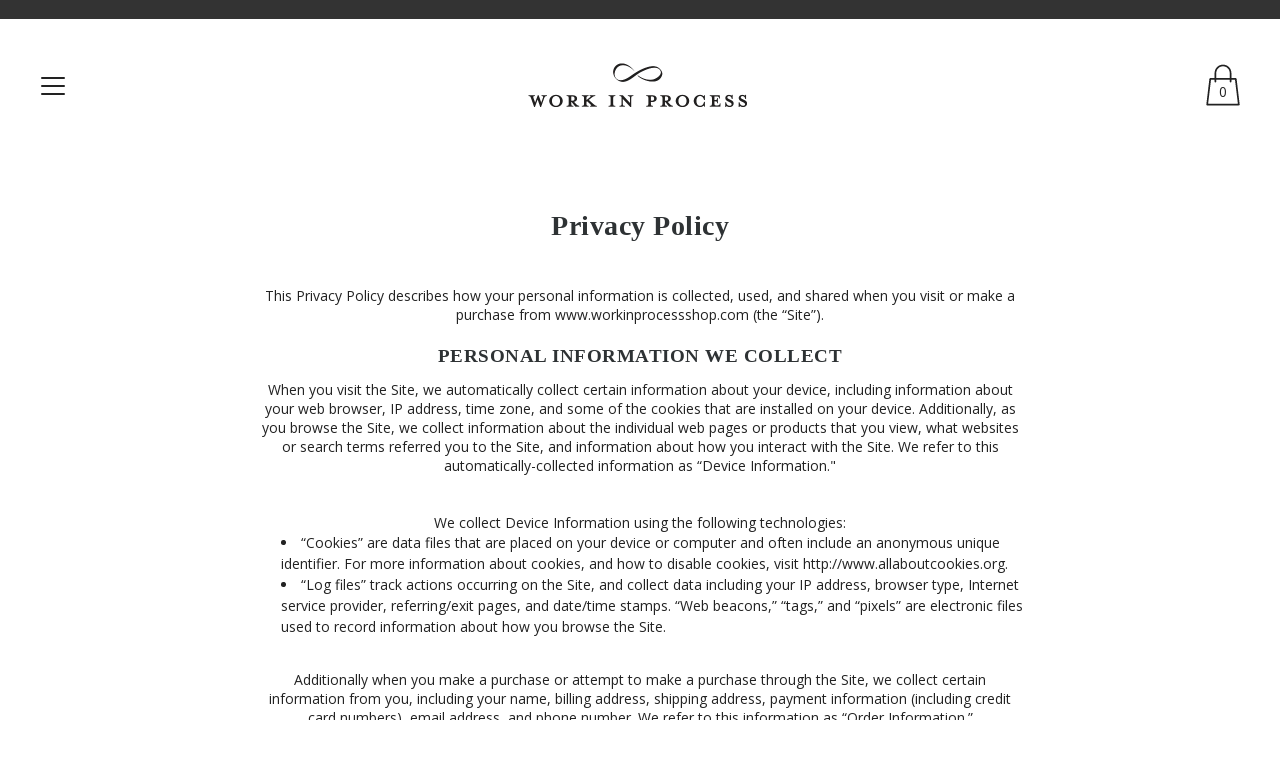

--- FILE ---
content_type: text/html; charset=utf-8
request_url: https://workinprocessshop.com/pages/privacy-policy
body_size: 16327
content:
<!DOCTYPE html>
<!--[if IE 9 ]><html class="ie9 no-js"><![endif]-->
<!--[if IE 8 ]><html class="ie8 no-js"><![endif]-->
<!--[if (gt IE 9)|!(IE)]><!--><html class="no-js"><!--<![endif]-->
<!--[if IE]><!--><html class="ie"><!--<![endif]-->

<head>
  <meta charset="utf-8" />

  
    <link rel="shortcut icon" href="//workinprocessshop.com/cdn/shop/files/WiP_Favicon_32x32.jpg?v=1613543554" type="image/png">
  
  
  <!--[if IE]><meta http-equiv='X-UA-Compatible' content='IE=edge,chrome=1' /><![endif]-->
  <link rel="canonical" href="https://workinprocessshop.com/pages/privacy-policy" />
  <meta name="viewport" content="width=device-width, initial-scale=1, minimum-scale=1.0, maximum-scale=1.0, user-scalable=no" />
  <!-- /snippets/social-meta-tags.liquid -->



  <meta property="og:type" content="website">
  <meta property="og:title" content="Privacy Policy">


  <meta property="og:url" content="https://workinprocessshop.com/pages/privacy-policy">

<meta property="og:site_name" content="Work in Process Shop">




  <meta name="twitter:card" content="summary">




  
    
    
    
    
    <link href='//fonts.googleapis.com/css?family=Open+Sans:100,300,400,500,700|' rel='stylesheet' type='text/css'>
  

  
    <meta name="description" content="This Privacy Policy describes how your personal information is collected, used, and shared when you visit or make a purchase from www.workinprocessshop.com (the “Site”). PERSONAL INFORMATION WE COLLECT When you visit the Site, we automatically collect certain information about your device, including information about y">
  

  <link href="//workinprocessshop.com/cdn/shop/t/9/assets/style.scss.css?v=94802437123857240491674766834" rel="stylesheet" type="text/css" media="all" />

  <!-- SCRIPTS -->
  <!--[if lt IE 9]><script src="//html5shiv.googlecode.com/svn/trunk/html5.js" type="text/javascript"></script><![endif]-->
  <script src="//workinprocessshop.com/cdn/shop/t/9/assets/modernizr.min.js?v=121134517573345565831525941556" type="text/javascript"></script>
  <script src="//workinprocessshop.com/cdn/shop/t/9/assets/respond.min.js?v=93990193852539669651525941557" type="text/javascript"></script>
  <script src="//workinprocessshop.com/cdn/shopifycloud/storefront/assets/themes_support/shopify_common-5f594365.js" type="text/javascript"></script>
  
  <!-- JQUERY -->
  <script src="https://ajax.googleapis.com/ajax/libs/jquery/1.11.3/jquery.min.js" type="text/javascript"></script>
  <!-- jQuery Dependent -->
  <script src="//workinprocessshop.com/cdn/shopifycloud/storefront/assets/themes_support/api.jquery-7ab1a3a4.js" type="text/javascript"></script>
  <script>window.lazySizesConfig = window.lazySizesConfig || {};</script>
  <script src="//workinprocessshop.com/cdn/shop/t/9/assets/lazysizes.js?v=62480953726719776521525941556" async=""></script>
  <script src="//workinprocessshop.com/cdn/shop/t/9/assets/handlebars.min.js?v=19896317728810226151525941555" type="text/javascript"></script>
  <script src="//workinprocessshop.com/cdn/shop/t/9/assets/valencia.js?v=181391277557271274361525941558" type="text/javascript"></script>
  <script>window.performance && window.performance.mark && window.performance.mark('shopify.content_for_header.start');</script><meta name="facebook-domain-verification" content="arxz7kjlmbg42pwjwxwmtlmxmfp4rm">
<meta id="shopify-digital-wallet" name="shopify-digital-wallet" content="/2477162554/digital_wallets/dialog">
<meta name="shopify-checkout-api-token" content="b7cfeece9fdb017c5421eb50ba346d9b">
<meta id="in-context-paypal-metadata" data-shop-id="2477162554" data-venmo-supported="false" data-environment="production" data-locale="en_US" data-paypal-v4="true" data-currency="USD">
<script async="async" src="/checkouts/internal/preloads.js?locale=en-US"></script>
<link rel="preconnect" href="https://shop.app" crossorigin="anonymous">
<script async="async" src="https://shop.app/checkouts/internal/preloads.js?locale=en-US&shop_id=2477162554" crossorigin="anonymous"></script>
<script id="apple-pay-shop-capabilities" type="application/json">{"shopId":2477162554,"countryCode":"US","currencyCode":"USD","merchantCapabilities":["supports3DS"],"merchantId":"gid:\/\/shopify\/Shop\/2477162554","merchantName":"Work in Process Shop","requiredBillingContactFields":["postalAddress","email","phone"],"requiredShippingContactFields":["postalAddress","email","phone"],"shippingType":"shipping","supportedNetworks":["visa","masterCard","amex","discover","elo","jcb"],"total":{"type":"pending","label":"Work in Process Shop","amount":"1.00"},"shopifyPaymentsEnabled":true,"supportsSubscriptions":true}</script>
<script id="shopify-features" type="application/json">{"accessToken":"b7cfeece9fdb017c5421eb50ba346d9b","betas":["rich-media-storefront-analytics"],"domain":"workinprocessshop.com","predictiveSearch":true,"shopId":2477162554,"locale":"en"}</script>
<script>var Shopify = Shopify || {};
Shopify.shop = "work-in-process-shop.myshopify.com";
Shopify.locale = "en";
Shopify.currency = {"active":"USD","rate":"1.0"};
Shopify.country = "US";
Shopify.theme = {"name":"Work In Process","id":17120559162,"schema_name":"Modular","schema_version":"1.2.0","theme_store_id":849,"role":"main"};
Shopify.theme.handle = "null";
Shopify.theme.style = {"id":null,"handle":null};
Shopify.cdnHost = "workinprocessshop.com/cdn";
Shopify.routes = Shopify.routes || {};
Shopify.routes.root = "/";</script>
<script type="module">!function(o){(o.Shopify=o.Shopify||{}).modules=!0}(window);</script>
<script>!function(o){function n(){var o=[];function n(){o.push(Array.prototype.slice.apply(arguments))}return n.q=o,n}var t=o.Shopify=o.Shopify||{};t.loadFeatures=n(),t.autoloadFeatures=n()}(window);</script>
<script>
  window.ShopifyPay = window.ShopifyPay || {};
  window.ShopifyPay.apiHost = "shop.app\/pay";
  window.ShopifyPay.redirectState = null;
</script>
<script id="shop-js-analytics" type="application/json">{"pageType":"page"}</script>
<script defer="defer" async type="module" src="//workinprocessshop.com/cdn/shopifycloud/shop-js/modules/v2/client.init-shop-cart-sync_C5BV16lS.en.esm.js"></script>
<script defer="defer" async type="module" src="//workinprocessshop.com/cdn/shopifycloud/shop-js/modules/v2/chunk.common_CygWptCX.esm.js"></script>
<script type="module">
  await import("//workinprocessshop.com/cdn/shopifycloud/shop-js/modules/v2/client.init-shop-cart-sync_C5BV16lS.en.esm.js");
await import("//workinprocessshop.com/cdn/shopifycloud/shop-js/modules/v2/chunk.common_CygWptCX.esm.js");

  window.Shopify.SignInWithShop?.initShopCartSync?.({"fedCMEnabled":true,"windoidEnabled":true});

</script>
<script>
  window.Shopify = window.Shopify || {};
  if (!window.Shopify.featureAssets) window.Shopify.featureAssets = {};
  window.Shopify.featureAssets['shop-js'] = {"shop-cart-sync":["modules/v2/client.shop-cart-sync_ZFArdW7E.en.esm.js","modules/v2/chunk.common_CygWptCX.esm.js"],"init-fed-cm":["modules/v2/client.init-fed-cm_CmiC4vf6.en.esm.js","modules/v2/chunk.common_CygWptCX.esm.js"],"shop-button":["modules/v2/client.shop-button_tlx5R9nI.en.esm.js","modules/v2/chunk.common_CygWptCX.esm.js"],"shop-cash-offers":["modules/v2/client.shop-cash-offers_DOA2yAJr.en.esm.js","modules/v2/chunk.common_CygWptCX.esm.js","modules/v2/chunk.modal_D71HUcav.esm.js"],"init-windoid":["modules/v2/client.init-windoid_sURxWdc1.en.esm.js","modules/v2/chunk.common_CygWptCX.esm.js"],"shop-toast-manager":["modules/v2/client.shop-toast-manager_ClPi3nE9.en.esm.js","modules/v2/chunk.common_CygWptCX.esm.js"],"init-shop-email-lookup-coordinator":["modules/v2/client.init-shop-email-lookup-coordinator_B8hsDcYM.en.esm.js","modules/v2/chunk.common_CygWptCX.esm.js"],"init-shop-cart-sync":["modules/v2/client.init-shop-cart-sync_C5BV16lS.en.esm.js","modules/v2/chunk.common_CygWptCX.esm.js"],"avatar":["modules/v2/client.avatar_BTnouDA3.en.esm.js"],"pay-button":["modules/v2/client.pay-button_FdsNuTd3.en.esm.js","modules/v2/chunk.common_CygWptCX.esm.js"],"init-customer-accounts":["modules/v2/client.init-customer-accounts_DxDtT_ad.en.esm.js","modules/v2/client.shop-login-button_C5VAVYt1.en.esm.js","modules/v2/chunk.common_CygWptCX.esm.js","modules/v2/chunk.modal_D71HUcav.esm.js"],"init-shop-for-new-customer-accounts":["modules/v2/client.init-shop-for-new-customer-accounts_ChsxoAhi.en.esm.js","modules/v2/client.shop-login-button_C5VAVYt1.en.esm.js","modules/v2/chunk.common_CygWptCX.esm.js","modules/v2/chunk.modal_D71HUcav.esm.js"],"shop-login-button":["modules/v2/client.shop-login-button_C5VAVYt1.en.esm.js","modules/v2/chunk.common_CygWptCX.esm.js","modules/v2/chunk.modal_D71HUcav.esm.js"],"init-customer-accounts-sign-up":["modules/v2/client.init-customer-accounts-sign-up_CPSyQ0Tj.en.esm.js","modules/v2/client.shop-login-button_C5VAVYt1.en.esm.js","modules/v2/chunk.common_CygWptCX.esm.js","modules/v2/chunk.modal_D71HUcav.esm.js"],"shop-follow-button":["modules/v2/client.shop-follow-button_Cva4Ekp9.en.esm.js","modules/v2/chunk.common_CygWptCX.esm.js","modules/v2/chunk.modal_D71HUcav.esm.js"],"checkout-modal":["modules/v2/client.checkout-modal_BPM8l0SH.en.esm.js","modules/v2/chunk.common_CygWptCX.esm.js","modules/v2/chunk.modal_D71HUcav.esm.js"],"lead-capture":["modules/v2/client.lead-capture_Bi8yE_yS.en.esm.js","modules/v2/chunk.common_CygWptCX.esm.js","modules/v2/chunk.modal_D71HUcav.esm.js"],"shop-login":["modules/v2/client.shop-login_D6lNrXab.en.esm.js","modules/v2/chunk.common_CygWptCX.esm.js","modules/v2/chunk.modal_D71HUcav.esm.js"],"payment-terms":["modules/v2/client.payment-terms_CZxnsJam.en.esm.js","modules/v2/chunk.common_CygWptCX.esm.js","modules/v2/chunk.modal_D71HUcav.esm.js"]};
</script>
<script>(function() {
  var isLoaded = false;
  function asyncLoad() {
    if (isLoaded) return;
    isLoaded = true;
    var urls = ["\/\/shopify.privy.com\/widget.js?shop=work-in-process-shop.myshopify.com","https:\/\/chimpstatic.com\/mcjs-connected\/js\/users\/517ba2ec632d47c4e20a4770c\/a78e1c1ec24a01246738eacbe.js?shop=work-in-process-shop.myshopify.com","\/\/cdn.shopify.com\/proxy\/f197e3e632c779eb7471156e2ebe9313b927650e7a84dc0cf33002126d3cd057\/api.goaffpro.com\/loader.js?shop=work-in-process-shop.myshopify.com\u0026sp-cache-control=cHVibGljLCBtYXgtYWdlPTkwMA"];
    for (var i = 0; i < urls.length; i++) {
      var s = document.createElement('script');
      s.type = 'text/javascript';
      s.async = true;
      s.src = urls[i];
      var x = document.getElementsByTagName('script')[0];
      x.parentNode.insertBefore(s, x);
    }
  };
  if(window.attachEvent) {
    window.attachEvent('onload', asyncLoad);
  } else {
    window.addEventListener('load', asyncLoad, false);
  }
})();</script>
<script id="__st">var __st={"a":2477162554,"offset":-28800,"reqid":"123ccf58-b79b-469f-b592-4bf499dc7bba-1768664370","pageurl":"workinprocessshop.com\/pages\/privacy-policy","s":"pages-7202799674","u":"611bd885c236","p":"page","rtyp":"page","rid":7202799674};</script>
<script>window.ShopifyPaypalV4VisibilityTracking = true;</script>
<script id="captcha-bootstrap">!function(){'use strict';const t='contact',e='account',n='new_comment',o=[[t,t],['blogs',n],['comments',n],[t,'customer']],c=[[e,'customer_login'],[e,'guest_login'],[e,'recover_customer_password'],[e,'create_customer']],r=t=>t.map((([t,e])=>`form[action*='/${t}']:not([data-nocaptcha='true']) input[name='form_type'][value='${e}']`)).join(','),a=t=>()=>t?[...document.querySelectorAll(t)].map((t=>t.form)):[];function s(){const t=[...o],e=r(t);return a(e)}const i='password',u='form_key',d=['recaptcha-v3-token','g-recaptcha-response','h-captcha-response',i],f=()=>{try{return window.sessionStorage}catch{return}},m='__shopify_v',_=t=>t.elements[u];function p(t,e,n=!1){try{const o=window.sessionStorage,c=JSON.parse(o.getItem(e)),{data:r}=function(t){const{data:e,action:n}=t;return t[m]||n?{data:e,action:n}:{data:t,action:n}}(c);for(const[e,n]of Object.entries(r))t.elements[e]&&(t.elements[e].value=n);n&&o.removeItem(e)}catch(o){console.error('form repopulation failed',{error:o})}}const l='form_type',E='cptcha';function T(t){t.dataset[E]=!0}const w=window,h=w.document,L='Shopify',v='ce_forms',y='captcha';let A=!1;((t,e)=>{const n=(g='f06e6c50-85a8-45c8-87d0-21a2b65856fe',I='https://cdn.shopify.com/shopifycloud/storefront-forms-hcaptcha/ce_storefront_forms_captcha_hcaptcha.v1.5.2.iife.js',D={infoText:'Protected by hCaptcha',privacyText:'Privacy',termsText:'Terms'},(t,e,n)=>{const o=w[L][v],c=o.bindForm;if(c)return c(t,g,e,D).then(n);var r;o.q.push([[t,g,e,D],n]),r=I,A||(h.body.append(Object.assign(h.createElement('script'),{id:'captcha-provider',async:!0,src:r})),A=!0)});var g,I,D;w[L]=w[L]||{},w[L][v]=w[L][v]||{},w[L][v].q=[],w[L][y]=w[L][y]||{},w[L][y].protect=function(t,e){n(t,void 0,e),T(t)},Object.freeze(w[L][y]),function(t,e,n,w,h,L){const[v,y,A,g]=function(t,e,n){const i=e?o:[],u=t?c:[],d=[...i,...u],f=r(d),m=r(i),_=r(d.filter((([t,e])=>n.includes(e))));return[a(f),a(m),a(_),s()]}(w,h,L),I=t=>{const e=t.target;return e instanceof HTMLFormElement?e:e&&e.form},D=t=>v().includes(t);t.addEventListener('submit',(t=>{const e=I(t);if(!e)return;const n=D(e)&&!e.dataset.hcaptchaBound&&!e.dataset.recaptchaBound,o=_(e),c=g().includes(e)&&(!o||!o.value);(n||c)&&t.preventDefault(),c&&!n&&(function(t){try{if(!f())return;!function(t){const e=f();if(!e)return;const n=_(t);if(!n)return;const o=n.value;o&&e.removeItem(o)}(t);const e=Array.from(Array(32),(()=>Math.random().toString(36)[2])).join('');!function(t,e){_(t)||t.append(Object.assign(document.createElement('input'),{type:'hidden',name:u})),t.elements[u].value=e}(t,e),function(t,e){const n=f();if(!n)return;const o=[...t.querySelectorAll(`input[type='${i}']`)].map((({name:t})=>t)),c=[...d,...o],r={};for(const[a,s]of new FormData(t).entries())c.includes(a)||(r[a]=s);n.setItem(e,JSON.stringify({[m]:1,action:t.action,data:r}))}(t,e)}catch(e){console.error('failed to persist form',e)}}(e),e.submit())}));const S=(t,e)=>{t&&!t.dataset[E]&&(n(t,e.some((e=>e===t))),T(t))};for(const o of['focusin','change'])t.addEventListener(o,(t=>{const e=I(t);D(e)&&S(e,y())}));const B=e.get('form_key'),M=e.get(l),P=B&&M;t.addEventListener('DOMContentLoaded',(()=>{const t=y();if(P)for(const e of t)e.elements[l].value===M&&p(e,B);[...new Set([...A(),...v().filter((t=>'true'===t.dataset.shopifyCaptcha))])].forEach((e=>S(e,t)))}))}(h,new URLSearchParams(w.location.search),n,t,e,['guest_login'])})(!0,!0)}();</script>
<script integrity="sha256-4kQ18oKyAcykRKYeNunJcIwy7WH5gtpwJnB7kiuLZ1E=" data-source-attribution="shopify.loadfeatures" defer="defer" src="//workinprocessshop.com/cdn/shopifycloud/storefront/assets/storefront/load_feature-a0a9edcb.js" crossorigin="anonymous"></script>
<script crossorigin="anonymous" defer="defer" src="//workinprocessshop.com/cdn/shopifycloud/storefront/assets/shopify_pay/storefront-65b4c6d7.js?v=20250812"></script>
<script data-source-attribution="shopify.dynamic_checkout.dynamic.init">var Shopify=Shopify||{};Shopify.PaymentButton=Shopify.PaymentButton||{isStorefrontPortableWallets:!0,init:function(){window.Shopify.PaymentButton.init=function(){};var t=document.createElement("script");t.src="https://workinprocessshop.com/cdn/shopifycloud/portable-wallets/latest/portable-wallets.en.js",t.type="module",document.head.appendChild(t)}};
</script>
<script data-source-attribution="shopify.dynamic_checkout.buyer_consent">
  function portableWalletsHideBuyerConsent(e){var t=document.getElementById("shopify-buyer-consent"),n=document.getElementById("shopify-subscription-policy-button");t&&n&&(t.classList.add("hidden"),t.setAttribute("aria-hidden","true"),n.removeEventListener("click",e))}function portableWalletsShowBuyerConsent(e){var t=document.getElementById("shopify-buyer-consent"),n=document.getElementById("shopify-subscription-policy-button");t&&n&&(t.classList.remove("hidden"),t.removeAttribute("aria-hidden"),n.addEventListener("click",e))}window.Shopify?.PaymentButton&&(window.Shopify.PaymentButton.hideBuyerConsent=portableWalletsHideBuyerConsent,window.Shopify.PaymentButton.showBuyerConsent=portableWalletsShowBuyerConsent);
</script>
<script data-source-attribution="shopify.dynamic_checkout.cart.bootstrap">document.addEventListener("DOMContentLoaded",(function(){function t(){return document.querySelector("shopify-accelerated-checkout-cart, shopify-accelerated-checkout")}if(t())Shopify.PaymentButton.init();else{new MutationObserver((function(e,n){t()&&(Shopify.PaymentButton.init(),n.disconnect())})).observe(document.body,{childList:!0,subtree:!0})}}));
</script>
<link id="shopify-accelerated-checkout-styles" rel="stylesheet" media="screen" href="https://workinprocessshop.com/cdn/shopifycloud/portable-wallets/latest/accelerated-checkout-backwards-compat.css" crossorigin="anonymous">
<style id="shopify-accelerated-checkout-cart">
        #shopify-buyer-consent {
  margin-top: 1em;
  display: inline-block;
  width: 100%;
}

#shopify-buyer-consent.hidden {
  display: none;
}

#shopify-subscription-policy-button {
  background: none;
  border: none;
  padding: 0;
  text-decoration: underline;
  font-size: inherit;
  cursor: pointer;
}

#shopify-subscription-policy-button::before {
  box-shadow: none;
}

      </style>

<script>window.performance && window.performance.mark && window.performance.mark('shopify.content_for_header.end');</script>

  <title>
  Privacy Policy &ndash; Work in Process Shop
  </title>

<meta property="og:image" content="https://cdn.shopify.com/s/files/1/0024/7716/2554/files/M7A5013.jpg?v=1605290639" />
<meta property="og:image:secure_url" content="https://cdn.shopify.com/s/files/1/0024/7716/2554/files/M7A5013.jpg?v=1605290639" />
<meta property="og:image:width" content="2700" />
<meta property="og:image:height" content="4050" />
<link href="https://monorail-edge.shopifysvc.com" rel="dns-prefetch">
<script>(function(){if ("sendBeacon" in navigator && "performance" in window) {try {var session_token_from_headers = performance.getEntriesByType('navigation')[0].serverTiming.find(x => x.name == '_s').description;} catch {var session_token_from_headers = undefined;}var session_cookie_matches = document.cookie.match(/_shopify_s=([^;]*)/);var session_token_from_cookie = session_cookie_matches && session_cookie_matches.length === 2 ? session_cookie_matches[1] : "";var session_token = session_token_from_headers || session_token_from_cookie || "";function handle_abandonment_event(e) {var entries = performance.getEntries().filter(function(entry) {return /monorail-edge.shopifysvc.com/.test(entry.name);});if (!window.abandonment_tracked && entries.length === 0) {window.abandonment_tracked = true;var currentMs = Date.now();var navigation_start = performance.timing.navigationStart;var payload = {shop_id: 2477162554,url: window.location.href,navigation_start,duration: currentMs - navigation_start,session_token,page_type: "page"};window.navigator.sendBeacon("https://monorail-edge.shopifysvc.com/v1/produce", JSON.stringify({schema_id: "online_store_buyer_site_abandonment/1.1",payload: payload,metadata: {event_created_at_ms: currentMs,event_sent_at_ms: currentMs}}));}}window.addEventListener('pagehide', handle_abandonment_event);}}());</script>
<script id="web-pixels-manager-setup">(function e(e,d,r,n,o){if(void 0===o&&(o={}),!Boolean(null===(a=null===(i=window.Shopify)||void 0===i?void 0:i.analytics)||void 0===a?void 0:a.replayQueue)){var i,a;window.Shopify=window.Shopify||{};var t=window.Shopify;t.analytics=t.analytics||{};var s=t.analytics;s.replayQueue=[],s.publish=function(e,d,r){return s.replayQueue.push([e,d,r]),!0};try{self.performance.mark("wpm:start")}catch(e){}var l=function(){var e={modern:/Edge?\/(1{2}[4-9]|1[2-9]\d|[2-9]\d{2}|\d{4,})\.\d+(\.\d+|)|Firefox\/(1{2}[4-9]|1[2-9]\d|[2-9]\d{2}|\d{4,})\.\d+(\.\d+|)|Chrom(ium|e)\/(9{2}|\d{3,})\.\d+(\.\d+|)|(Maci|X1{2}).+ Version\/(15\.\d+|(1[6-9]|[2-9]\d|\d{3,})\.\d+)([,.]\d+|)( \(\w+\)|)( Mobile\/\w+|) Safari\/|Chrome.+OPR\/(9{2}|\d{3,})\.\d+\.\d+|(CPU[ +]OS|iPhone[ +]OS|CPU[ +]iPhone|CPU IPhone OS|CPU iPad OS)[ +]+(15[._]\d+|(1[6-9]|[2-9]\d|\d{3,})[._]\d+)([._]\d+|)|Android:?[ /-](13[3-9]|1[4-9]\d|[2-9]\d{2}|\d{4,})(\.\d+|)(\.\d+|)|Android.+Firefox\/(13[5-9]|1[4-9]\d|[2-9]\d{2}|\d{4,})\.\d+(\.\d+|)|Android.+Chrom(ium|e)\/(13[3-9]|1[4-9]\d|[2-9]\d{2}|\d{4,})\.\d+(\.\d+|)|SamsungBrowser\/([2-9]\d|\d{3,})\.\d+/,legacy:/Edge?\/(1[6-9]|[2-9]\d|\d{3,})\.\d+(\.\d+|)|Firefox\/(5[4-9]|[6-9]\d|\d{3,})\.\d+(\.\d+|)|Chrom(ium|e)\/(5[1-9]|[6-9]\d|\d{3,})\.\d+(\.\d+|)([\d.]+$|.*Safari\/(?![\d.]+ Edge\/[\d.]+$))|(Maci|X1{2}).+ Version\/(10\.\d+|(1[1-9]|[2-9]\d|\d{3,})\.\d+)([,.]\d+|)( \(\w+\)|)( Mobile\/\w+|) Safari\/|Chrome.+OPR\/(3[89]|[4-9]\d|\d{3,})\.\d+\.\d+|(CPU[ +]OS|iPhone[ +]OS|CPU[ +]iPhone|CPU IPhone OS|CPU iPad OS)[ +]+(10[._]\d+|(1[1-9]|[2-9]\d|\d{3,})[._]\d+)([._]\d+|)|Android:?[ /-](13[3-9]|1[4-9]\d|[2-9]\d{2}|\d{4,})(\.\d+|)(\.\d+|)|Mobile Safari.+OPR\/([89]\d|\d{3,})\.\d+\.\d+|Android.+Firefox\/(13[5-9]|1[4-9]\d|[2-9]\d{2}|\d{4,})\.\d+(\.\d+|)|Android.+Chrom(ium|e)\/(13[3-9]|1[4-9]\d|[2-9]\d{2}|\d{4,})\.\d+(\.\d+|)|Android.+(UC? ?Browser|UCWEB|U3)[ /]?(15\.([5-9]|\d{2,})|(1[6-9]|[2-9]\d|\d{3,})\.\d+)\.\d+|SamsungBrowser\/(5\.\d+|([6-9]|\d{2,})\.\d+)|Android.+MQ{2}Browser\/(14(\.(9|\d{2,})|)|(1[5-9]|[2-9]\d|\d{3,})(\.\d+|))(\.\d+|)|K[Aa][Ii]OS\/(3\.\d+|([4-9]|\d{2,})\.\d+)(\.\d+|)/},d=e.modern,r=e.legacy,n=navigator.userAgent;return n.match(d)?"modern":n.match(r)?"legacy":"unknown"}(),u="modern"===l?"modern":"legacy",c=(null!=n?n:{modern:"",legacy:""})[u],f=function(e){return[e.baseUrl,"/wpm","/b",e.hashVersion,"modern"===e.buildTarget?"m":"l",".js"].join("")}({baseUrl:d,hashVersion:r,buildTarget:u}),m=function(e){var d=e.version,r=e.bundleTarget,n=e.surface,o=e.pageUrl,i=e.monorailEndpoint;return{emit:function(e){var a=e.status,t=e.errorMsg,s=(new Date).getTime(),l=JSON.stringify({metadata:{event_sent_at_ms:s},events:[{schema_id:"web_pixels_manager_load/3.1",payload:{version:d,bundle_target:r,page_url:o,status:a,surface:n,error_msg:t},metadata:{event_created_at_ms:s}}]});if(!i)return console&&console.warn&&console.warn("[Web Pixels Manager] No Monorail endpoint provided, skipping logging."),!1;try{return self.navigator.sendBeacon.bind(self.navigator)(i,l)}catch(e){}var u=new XMLHttpRequest;try{return u.open("POST",i,!0),u.setRequestHeader("Content-Type","text/plain"),u.send(l),!0}catch(e){return console&&console.warn&&console.warn("[Web Pixels Manager] Got an unhandled error while logging to Monorail."),!1}}}}({version:r,bundleTarget:l,surface:e.surface,pageUrl:self.location.href,monorailEndpoint:e.monorailEndpoint});try{o.browserTarget=l,function(e){var d=e.src,r=e.async,n=void 0===r||r,o=e.onload,i=e.onerror,a=e.sri,t=e.scriptDataAttributes,s=void 0===t?{}:t,l=document.createElement("script"),u=document.querySelector("head"),c=document.querySelector("body");if(l.async=n,l.src=d,a&&(l.integrity=a,l.crossOrigin="anonymous"),s)for(var f in s)if(Object.prototype.hasOwnProperty.call(s,f))try{l.dataset[f]=s[f]}catch(e){}if(o&&l.addEventListener("load",o),i&&l.addEventListener("error",i),u)u.appendChild(l);else{if(!c)throw new Error("Did not find a head or body element to append the script");c.appendChild(l)}}({src:f,async:!0,onload:function(){if(!function(){var e,d;return Boolean(null===(d=null===(e=window.Shopify)||void 0===e?void 0:e.analytics)||void 0===d?void 0:d.initialized)}()){var d=window.webPixelsManager.init(e)||void 0;if(d){var r=window.Shopify.analytics;r.replayQueue.forEach((function(e){var r=e[0],n=e[1],o=e[2];d.publishCustomEvent(r,n,o)})),r.replayQueue=[],r.publish=d.publishCustomEvent,r.visitor=d.visitor,r.initialized=!0}}},onerror:function(){return m.emit({status:"failed",errorMsg:"".concat(f," has failed to load")})},sri:function(e){var d=/^sha384-[A-Za-z0-9+/=]+$/;return"string"==typeof e&&d.test(e)}(c)?c:"",scriptDataAttributes:o}),m.emit({status:"loading"})}catch(e){m.emit({status:"failed",errorMsg:(null==e?void 0:e.message)||"Unknown error"})}}})({shopId: 2477162554,storefrontBaseUrl: "https://workinprocessshop.com",extensionsBaseUrl: "https://extensions.shopifycdn.com/cdn/shopifycloud/web-pixels-manager",monorailEndpoint: "https://monorail-edge.shopifysvc.com/unstable/produce_batch",surface: "storefront-renderer",enabledBetaFlags: ["2dca8a86"],webPixelsConfigList: [{"id":"792002669","configuration":"{\"shop\":\"work-in-process-shop.myshopify.com\",\"cookie_duration\":\"604800\"}","eventPayloadVersion":"v1","runtimeContext":"STRICT","scriptVersion":"a2e7513c3708f34b1f617d7ce88f9697","type":"APP","apiClientId":2744533,"privacyPurposes":["ANALYTICS","MARKETING"],"dataSharingAdjustments":{"protectedCustomerApprovalScopes":["read_customer_address","read_customer_email","read_customer_name","read_customer_personal_data","read_customer_phone"]}},{"id":"shopify-app-pixel","configuration":"{}","eventPayloadVersion":"v1","runtimeContext":"STRICT","scriptVersion":"0450","apiClientId":"shopify-pixel","type":"APP","privacyPurposes":["ANALYTICS","MARKETING"]},{"id":"shopify-custom-pixel","eventPayloadVersion":"v1","runtimeContext":"LAX","scriptVersion":"0450","apiClientId":"shopify-pixel","type":"CUSTOM","privacyPurposes":["ANALYTICS","MARKETING"]}],isMerchantRequest: false,initData: {"shop":{"name":"Work in Process Shop","paymentSettings":{"currencyCode":"USD"},"myshopifyDomain":"work-in-process-shop.myshopify.com","countryCode":"US","storefrontUrl":"https:\/\/workinprocessshop.com"},"customer":null,"cart":null,"checkout":null,"productVariants":[],"purchasingCompany":null},},"https://workinprocessshop.com/cdn","fcfee988w5aeb613cpc8e4bc33m6693e112",{"modern":"","legacy":""},{"shopId":"2477162554","storefrontBaseUrl":"https:\/\/workinprocessshop.com","extensionBaseUrl":"https:\/\/extensions.shopifycdn.com\/cdn\/shopifycloud\/web-pixels-manager","surface":"storefront-renderer","enabledBetaFlags":"[\"2dca8a86\"]","isMerchantRequest":"false","hashVersion":"fcfee988w5aeb613cpc8e4bc33m6693e112","publish":"custom","events":"[[\"page_viewed\",{}]]"});</script><script>
  window.ShopifyAnalytics = window.ShopifyAnalytics || {};
  window.ShopifyAnalytics.meta = window.ShopifyAnalytics.meta || {};
  window.ShopifyAnalytics.meta.currency = 'USD';
  var meta = {"page":{"pageType":"page","resourceType":"page","resourceId":7202799674,"requestId":"123ccf58-b79b-469f-b592-4bf499dc7bba-1768664370"}};
  for (var attr in meta) {
    window.ShopifyAnalytics.meta[attr] = meta[attr];
  }
</script>
<script class="analytics">
  (function () {
    var customDocumentWrite = function(content) {
      var jquery = null;

      if (window.jQuery) {
        jquery = window.jQuery;
      } else if (window.Checkout && window.Checkout.$) {
        jquery = window.Checkout.$;
      }

      if (jquery) {
        jquery('body').append(content);
      }
    };

    var hasLoggedConversion = function(token) {
      if (token) {
        return document.cookie.indexOf('loggedConversion=' + token) !== -1;
      }
      return false;
    }

    var setCookieIfConversion = function(token) {
      if (token) {
        var twoMonthsFromNow = new Date(Date.now());
        twoMonthsFromNow.setMonth(twoMonthsFromNow.getMonth() + 2);

        document.cookie = 'loggedConversion=' + token + '; expires=' + twoMonthsFromNow;
      }
    }

    var trekkie = window.ShopifyAnalytics.lib = window.trekkie = window.trekkie || [];
    if (trekkie.integrations) {
      return;
    }
    trekkie.methods = [
      'identify',
      'page',
      'ready',
      'track',
      'trackForm',
      'trackLink'
    ];
    trekkie.factory = function(method) {
      return function() {
        var args = Array.prototype.slice.call(arguments);
        args.unshift(method);
        trekkie.push(args);
        return trekkie;
      };
    };
    for (var i = 0; i < trekkie.methods.length; i++) {
      var key = trekkie.methods[i];
      trekkie[key] = trekkie.factory(key);
    }
    trekkie.load = function(config) {
      trekkie.config = config || {};
      trekkie.config.initialDocumentCookie = document.cookie;
      var first = document.getElementsByTagName('script')[0];
      var script = document.createElement('script');
      script.type = 'text/javascript';
      script.onerror = function(e) {
        var scriptFallback = document.createElement('script');
        scriptFallback.type = 'text/javascript';
        scriptFallback.onerror = function(error) {
                var Monorail = {
      produce: function produce(monorailDomain, schemaId, payload) {
        var currentMs = new Date().getTime();
        var event = {
          schema_id: schemaId,
          payload: payload,
          metadata: {
            event_created_at_ms: currentMs,
            event_sent_at_ms: currentMs
          }
        };
        return Monorail.sendRequest("https://" + monorailDomain + "/v1/produce", JSON.stringify(event));
      },
      sendRequest: function sendRequest(endpointUrl, payload) {
        // Try the sendBeacon API
        if (window && window.navigator && typeof window.navigator.sendBeacon === 'function' && typeof window.Blob === 'function' && !Monorail.isIos12()) {
          var blobData = new window.Blob([payload], {
            type: 'text/plain'
          });

          if (window.navigator.sendBeacon(endpointUrl, blobData)) {
            return true;
          } // sendBeacon was not successful

        } // XHR beacon

        var xhr = new XMLHttpRequest();

        try {
          xhr.open('POST', endpointUrl);
          xhr.setRequestHeader('Content-Type', 'text/plain');
          xhr.send(payload);
        } catch (e) {
          console.log(e);
        }

        return false;
      },
      isIos12: function isIos12() {
        return window.navigator.userAgent.lastIndexOf('iPhone; CPU iPhone OS 12_') !== -1 || window.navigator.userAgent.lastIndexOf('iPad; CPU OS 12_') !== -1;
      }
    };
    Monorail.produce('monorail-edge.shopifysvc.com',
      'trekkie_storefront_load_errors/1.1',
      {shop_id: 2477162554,
      theme_id: 17120559162,
      app_name: "storefront",
      context_url: window.location.href,
      source_url: "//workinprocessshop.com/cdn/s/trekkie.storefront.cd680fe47e6c39ca5d5df5f0a32d569bc48c0f27.min.js"});

        };
        scriptFallback.async = true;
        scriptFallback.src = '//workinprocessshop.com/cdn/s/trekkie.storefront.cd680fe47e6c39ca5d5df5f0a32d569bc48c0f27.min.js';
        first.parentNode.insertBefore(scriptFallback, first);
      };
      script.async = true;
      script.src = '//workinprocessshop.com/cdn/s/trekkie.storefront.cd680fe47e6c39ca5d5df5f0a32d569bc48c0f27.min.js';
      first.parentNode.insertBefore(script, first);
    };
    trekkie.load(
      {"Trekkie":{"appName":"storefront","development":false,"defaultAttributes":{"shopId":2477162554,"isMerchantRequest":null,"themeId":17120559162,"themeCityHash":"7400360356628519311","contentLanguage":"en","currency":"USD","eventMetadataId":"d10118ec-ff7a-4578-aafd-051f97cb28a7"},"isServerSideCookieWritingEnabled":true,"monorailRegion":"shop_domain","enabledBetaFlags":["65f19447"]},"Session Attribution":{},"S2S":{"facebookCapiEnabled":false,"source":"trekkie-storefront-renderer","apiClientId":580111}}
    );

    var loaded = false;
    trekkie.ready(function() {
      if (loaded) return;
      loaded = true;

      window.ShopifyAnalytics.lib = window.trekkie;

      var originalDocumentWrite = document.write;
      document.write = customDocumentWrite;
      try { window.ShopifyAnalytics.merchantGoogleAnalytics.call(this); } catch(error) {};
      document.write = originalDocumentWrite;

      window.ShopifyAnalytics.lib.page(null,{"pageType":"page","resourceType":"page","resourceId":7202799674,"requestId":"123ccf58-b79b-469f-b592-4bf499dc7bba-1768664370","shopifyEmitted":true});

      var match = window.location.pathname.match(/checkouts\/(.+)\/(thank_you|post_purchase)/)
      var token = match? match[1]: undefined;
      if (!hasLoggedConversion(token)) {
        setCookieIfConversion(token);
        
      }
    });


        var eventsListenerScript = document.createElement('script');
        eventsListenerScript.async = true;
        eventsListenerScript.src = "//workinprocessshop.com/cdn/shopifycloud/storefront/assets/shop_events_listener-3da45d37.js";
        document.getElementsByTagName('head')[0].appendChild(eventsListenerScript);

})();</script>
<script
  defer
  src="https://workinprocessshop.com/cdn/shopifycloud/perf-kit/shopify-perf-kit-3.0.4.min.js"
  data-application="storefront-renderer"
  data-shop-id="2477162554"
  data-render-region="gcp-us-central1"
  data-page-type="page"
  data-theme-instance-id="17120559162"
  data-theme-name="Modular"
  data-theme-version="1.2.0"
  data-monorail-region="shop_domain"
  data-resource-timing-sampling-rate="10"
  data-shs="true"
  data-shs-beacon="true"
  data-shs-export-with-fetch="true"
  data-shs-logs-sample-rate="1"
  data-shs-beacon-endpoint="https://workinprocessshop.com/api/collect"
></script>
</head>



<body id="privacy-policy" class="template-page image-hover-light cta-fill-black" >

  <div class="pageWrap">

  <div id="shopify-section-header" class="shopify-section">




<div class="js-siteAlert siteAlert container-wrap" data-status="true">
  <div class="container u-center">
      <div class="row row-lg u-center">
        <div class="block u-center">
          <a href = "">
            <span class="alert-title h4"></span>
          </a>
        </div>
      </div>
  </div>
</div>








<style>
.main-logo .logo {max-width: 220px; }
</style>

<header class="site-header header--no-bg is-absolute header--logo_left_links_right header--hamburger has-announcement-bar template-page" data-section-type="header" data-layout="hamburger" id="header">
    <div class="container">
        <div class="row row-lg">
            <div class="header-fix-cont">
                <div class="header-fix-cont-inner">
                    <a href="#menu" class="js-menuToggle menuToggle nav-item-fixed nav-item" data-target="nav" aria-expanded="false">
                        <div id="hamburger-menu" class="icon-menu">
                            <img alt="icon-menu-open" src='//workinprocessshop.com/cdn/shop/t/9/assets/icon_fallback_menu.png?v=93582361197960162071525941555' class="ie8-hidden icon-menu-open">
                            <img alt="icon-menu-close" src='//workinprocessshop.com/cdn/shop/t/9/assets/icon_fallback_close.png?v=75759424361271483011525941555' class="ie8-hidden icon-menu-close">
                            <div class="diamond-bar"></div>
                            <div id="hamburger-bar" class="icon-bar"></div>
                        </div>
                    </a>

                    <a id="cartTotal" href="/cart" aria-label="item(s) has been added to your cart:" class="js-cartToggle cartToggle nav-item-fixed nav-item diamond-outline" tabindex="2" aria-expanded="false">
                      <svg width="34px" height="48px" viewBox="0 0 40 48" version="1.1" xmlns="http://www.w3.org/2000/svg" xmlns:xlink="http://www.w3.org/1999/xlink">
                            <g id="Page-1" stroke="none" stroke-width="1" fill="none" fill-rule="evenodd">
                                <g id="Group">
                                    <polygon id="Rectangle-2" fill="#FFFFFF" points="4 17 36 17 38 46 1 46"></polygon>
                                    <path d="M39.6,46.7 L36,16.7 C35.9,16.2 35.5,15.8 35,15.8 L29.9,15.8 L29.9,9.9 C29.9,4.4 25.4,0 20,0 C14.6,0 10.1,4.4 10.1,9.9 L10.1,15.8 L5,15.8 C4.5,15.8 4.1,16.2 4,16.7 L0.4,46.9 C0.4,47.2 0.5,47.5 0.6,47.7 C0.8,47.9 1.1,48 1.4,48 L38.6,48 C38.6,48 38.6,48 38.6,48 C39.2,48 39.6,47.6 39.6,47 C39.6,46.9 39.6,46.8 39.6,46.7 Z M12.1,9.9 C12.1,5.5 15.6,2 20,2 C24.4,2 27.9,5.5 27.9,9.9 L27.9,15.8 L12.1,15.8 L12.1,9.9 Z M2.5,46 L5.9,17.8 L10.1,17.8 L10.1,20 C10.1,20.6 10.5,21 11.1,21 C11.7,21 12.1,20.6 12.1,20 L12.1,17.8 L27.9,17.8 L27.9,20 C27.9,20.6 28.3,21 28.9,21 C29.5,21 29.9,20.6 29.9,20 L29.9,17.8 L34.1,17.8 L37.5,46 L2.5,46 Z" id="Shape" fill="#000000" fill-rule="nonzero"></path>
                                </g>
                            </g>
                        </svg>
                        <div id="CartToggleItemCount" class="cartToggle-items">0</div>
                    </a>

                    
                </div>
            </div>
            
             
                <a tabindex= "1" href="/" class="visible-nav-link nav-item main-logo">
                    <img  src="//workinprocessshop.com/cdn/shop/files/WiP_Logo_440_1024x1024.png?v=1613543385" title="Work in Process Shop" class="logo"/>
                </a>
            
            
        </div>
    </div>
</header>


<nav role="navigation" class="nav-container nav-main style-default">
  <div class="nav-inner">
    <div class="nav-mobile-close js-menuToggle" aria-expanded="false">
      <i class="icon-close"></i>
    </div>
    
    

    
    
    
      <div class="nav-search">
        <a  id= "firstFocus" class="js-searchToggle searchToggle" aria-expanded="false">
          <i class="icon-search"></i><i class="icon-close"></i>
          <span class = "h4">Search</span>
        </a>
        <div class="nav-search-overlay">
          <form action="/search" method="get" class="search-form" role="search">
            <div class="inputGroup">
              <label for="search-field" class="accessible-label">Search</label>
              <input tabindex= "3" class="nav-search-input" name="q" type="search" id="search-field" placeholder="Search store..." value="" />
              <input type="hidden" name="type" value="product" />
              <button tabindex= "4" type="submit" class="nav-search-submit icon-arrow-right"></button>
            </div>
          </form>
        </div>
      </div>
    

    <nav class="menu">
      
      
        
          

          
          
          <li class="menu-item">
            <!-- LINKS -->
            <a   class = "visible-nav-link" tabindex= "2" href="/" aria-expanded="false">Home</a>

            

          </li>
        
          

          
          
          <li class="menu-item">
            <!-- LINKS -->
            <a   class = "visible-nav-link" tabindex= "2" href="/collections/new-arrivals" aria-expanded="false">The Collection</a>

            

          </li>
        
          

          
          
          <li class="menu-item">
            <!-- LINKS -->
            <a   class = "visible-nav-link" tabindex= "2" href="/pages/about" aria-expanded="false">About Us</a>

            

          </li>
        
          

          
          
          <li class="menu-item">
            <!-- LINKS -->
            <a   class = "visible-nav-link" tabindex= "2" href="/products/gift-card" aria-expanded="false">Gift Cards</a>

            

          </li>
        
          

          
          
          <li class="menu-item">
            <!-- LINKS -->
            <a   class = "visible-nav-link" tabindex= "2" href="/pages/contact-us" aria-expanded="false">Contact Us</a>

            

          </li>
        
          

          
          
          <li class="menu-item">
            <!-- LINKS -->
            <a   class = "visible-nav-link" tabindex= "2" href="/blogs/news/a-balancing-act" aria-expanded="false">WIP Blog</a>

            

          </li>
        
      

      
      

      
        <span class="menu-divider menu-item"></span>
        <li class="login-links h4">
          
            <a class = "visible-nav-link" tabindex= "2" href="/account/login">Login</a>
            /
            <a class = "visible-nav-link" tabindex= "2" href="/account/register">Sign Up</a>
          
        </li>
      
    </nav>
    
    
    <div class="nav-footer">
        <div class="nav-social">
          
            <a tabindex= "2" aria-label = "Twitter" href="http://twitter.com/shopify" target="_blank" class="visible-nav-link nav-social-link icon-twitter"></a>
          

          
            <a tabindex= "2" aria-label = "Facebook" href="http://facebook.com/shopify" target="_blank" class="visible-nav-link nav-social-link icon-facebook"></a>
          

          
            <a tabindex= "2" aria-label = "Instagram" href="http://instagram.com/shopify" target="_blank" class="visible-nav-link nav-social-link icon-instagram"></a>
          

          
            <a tabindex= "2" aria-label = "Pinterest"  href="http://pinterest.com/shopify" target="_blank" class="visible-nav-link nav-social-link icon-pinterest"></a>
          

          

          

          

          
          <span tabindex="-1" class="last-focusable-element"></span>
        </div>
    </div>
    
  </div>
</nav>


  <div class="cartContainer">
    <div class="scroll">
      
  <div class="row row-lg pad-sm">
    <div class="js-cartToggle js-cartToggle-close cart-close icon-close diamond-outline"><div class="diamond"></div></div>
  </div>


<div id="Cart" class="row cart-row">
  <div class="cart-title block s1 u-center">
    <h1>Your Shopping Cart</h1>



  <h2 class = "h4">It appears that your cart is currently empty!</h2>
  <a tabindex="-1"  class="js-continueShopping button s1 sm_s12 med_s25 lg_s13 xxl_s14">CONTINUE SHOPPING</a>
  </div> <!-- closing tag for title row -->
  <span class="ie8-after"></span>
</div> <!-- close .cart-row -->


    </div>
  </div>




      <div class="bodyWrap-spacer"></div>



</div>

  <div class="bodyWrap">

    <section class="page-title container-wrap">
  <div class="container">
    <div class="row row-lg inline u-center">
      <h1>Privacy Policy</h1>
    </div>
  </div>
</section>
<div class="container-wrap">
  <div class="container text-content rte">
    <div class="row row-sm">
      <div style="text-align: center;">This Privacy Policy describes how your personal information is collected, used, and shared when you visit or make a purchase from www.workinprocessshop.com (the “Site”).</div>
<br>
<h2 style="text-align: center;">PERSONAL INFORMATION WE COLLECT</h2>
<div style="text-align: center;">When you visit the Site, we automatically collect certain information about your device, including information about your web browser, IP address, time zone, and some of the cookies that are installed on your device. Additionally, as you browse the Site, we collect information about the individual web pages or products that you view, what websites or search terms referred you to the Site, and information about how you interact with the Site. We refer to this automatically-collected information as “Device Information."</div>
<br> <br>
<div style="text-align: center;">We collect Device Information using the following technologies:</div>
<ul style="text-align: center;">
<li>“Cookies” are data files that are placed on your device or computer and often include an anonymous unique identifier. For more information about cookies, and how to disable cookies, visit http://www.allaboutcookies.org.</li>
<li>“Log files” track actions occurring on the Site, and collect data including your IP address, browser type, Internet service provider, referring/exit pages, and date/time stamps. “Web beacons,” “tags,” and “pixels” are electronic files used to record information about how you browse the Site.</li>
</ul>
<br>
<div style="text-align: center;">Additionally when you make a purchase or attempt to make a purchase through the Site, we collect certain information from you, including your name, billing address, shipping address, payment information (including credit card numbers), email address, and phone number. We refer to this information as “Order Information.”</div>
<br>
<div style="text-align: center;">When we talk about “Personal Information” in this Privacy Policy, we are talking both about Device Information and Order Information.</div>
<br>
<h2 style="text-align: center;">HOW DO WE USE YOUR PERSONAL INFORMATION?</h2>
<div style="text-align: center;">We use the Order Information that we collect generally to fulfill any orders placed through the Site (including processing your payment information, arranging for shipping, and providing you with invoices and/or order confirmations). Additionally, we use this Order Information to:</div>
<br>
<div style="text-align: center;">Communicate with you;</div>
<div style="text-align: center;">Screen our orders for potential risk or fraud; and<br>When in line with the preferences you have shared with us, provide you with information or advertising relating to our products or services.</div>
<br>
<div style="text-align: center;">We use the Device Information that we collect to help us screen for potential risk and fraud (in particular, your IP address), and more generally to improve and optimize our Site (for example, by generating analytics about how our customers browse and interact with the Site, and to assess the success of our marketing and advertising campaigns).</div>
<br>
<h2 style="text-align: center;">SHARING YOUR PERSONAL INFORMATION</h2>
<div style="text-align: center;">We share your Personal Information with third parties to help us use your Personal Information, as described above. For example, we use Shopify to power our online store--you can read more about how Shopify uses your Personal Information here: https://www.shopify.com/legal/privacy. We also use Google Analytics to help us understand how our customers use the Site--you can read more about how Google uses your Personal Information here: https://www.google.com/intl/en/policies/privacy/. You can also opt-out of Google Analytics here: https://tools.google.com/dlpage/gaoptout.</div>
<br>
<div style="text-align: center;">Finally, we may also share your Personal Information to comply with applicable laws and regulations, to respond to a subpoena, search warrant or other lawful request for information we receive, or to otherwise protect our rights.</div>
<br>
<h2 style="text-align: center;">BEHAVIOURAL ADVERTISING</h2>
<div style="text-align: center;">As described above, we use your Personal Information to provide you with targeted advertisements or marketing communications we believe may be of interest to you. For more information about how targeted advertising works, you can visit the Network Advertising Initiative’s (“NAI”) educational page at http://www.networkadvertising.org/understanding-online-advertising/how-does-it-work.</div>
<div style="text-align: center;">You can opt out of targeted advertising by:</div>
<br>
<div style="text-align: center;">FACEBOOK - https://www.facebook.com/settings/?tab=ads</div>
<div style="text-align: center;">GOOGLE - https://www.google.com/settings/ads/anonymous</div>
<div style="text-align: center;">BING - https://advertise.bingads.microsoft.com/en-us/resources/policies/personalized-ads</div>
<br>
<div style="text-align: center;">Additionally, you can opt out of some of these services by visiting the Digital Advertising Alliance’s opt-out portal at: http://optout.aboutads.info/.</div>
<br>
<h2 style="text-align: center;">WE DO NOT TRACK</h2>
<div style="text-align: center;">Please note that we do not alter our Site’s data collection and use practices when we see a Do Not Track signal from your browser.</div>
<br> <br>
<div style="text-align: center;">If you are a European resident, you have the right to access personal information we hold about you and to ask that your personal information be corrected, updated, or deleted. If you would like to exercise this right, please contact us through the contact information below.</div>
<br>
<div style="text-align: center;">Additionally, if you are a European resident we note that we are processing your information in order to fulfill contracts we might have with you (for example if you make an order through the Site), or otherwise to pursue our legitimate business interests listed above. Additionally, please note that your information will be transferred outside of Europe, including to Canada and the United States.</div>
<br>
<h2 style="text-align: center;">DATA RETENTION</h2>
<div style="text-align: center;">When you place an order through the Site, we will maintain your Order Information for our records unless and until you ask us to delete this information.</div>
<br> <br>
<h2 style="text-align: center;">CHANGES</h2>
<div style="text-align: center;">We may update this privacy policy from time to time in order to reflect, for example, changes to our practices or for other operational, legal or regulatory reasons.</div>
<br>
<h2 style="text-align: center;">CONTACT US</h2>
<div style="text-align: center;">For more information about our privacy practices, if you have questions, or if you would like to make a complaint, please contact us by e-mail at meghan@workinprocessshop.com or by <span style="color: #0b5394;"><a href="https://workinprocessshop.com/pages/contact-us" title="Contact Us" style="color: #0b5394;">clicking here</a></span>
</div>
    </div>
  </div>
</div>

    <div id="shopify-section-footer" class="shopify-section">


<section class="container-wrap" data-section-type="footer">
    <footer class="site-footer container pad-lg">
        <div class="footer-inner row row-lg inline u-center">
                <div class="footer-links block s1 sm_s13 lg_s14" >
                  <p class="footer-link-title">© 2018 Work in Process</p>
                  <p class="footer-text footer-link"></p>
                </div>
            

<div class="footer-links block s1 sm_s13 lg_s14" >
                  <p class="footer-link-title">Main Menu</p>

                  <ul>
                    
                      <li class="footer-link">
                        <a href="/">Home</a>
                      </li>
                    
                      <li class="footer-link">
                        <a href="/collections/new-arrivals">The Collection</a>
                      </li>
                    
                      <li class="footer-link">
                        <a href="/pages/about">About Us</a>
                      </li>
                    
                      <li class="footer-link">
                        <a href="/products/gift-card">Gift Cards</a>
                      </li>
                    
                      <li class="footer-link">
                        <a href="/pages/contact-us">Contact Us</a>
                      </li>
                    
                      <li class="footer-link">
                        <a href="/blogs/news/a-balancing-act">WIP Blog</a>
                      </li>
                    
                  </ul>
                </div>
              

<div class="footer-links block s1 sm_s13 lg_s14" >
                  <p class="footer-link-title">Customer Care</p>

                  <ul>
                    
                      <li class="footer-link">
                        <a href="/search">Search</a>
                      </li>
                    
                      <li class="footer-link">
                        <a href="/pages/terms-conditions">Terms & Conditions</a>
                      </li>
                    
                      <li class="footer-link">
                        <a href="/pages/shipping-returns">Shipping & Returns</a>
                      </li>
                    
                      <li class="footer-link">
                        <a href="/pages/privacy-policy">Privacy Policy</a>
                      </li>
                    
                  </ul>
                </div>
              

                <div class="footer-links block s1 sm_s13 lg_s14" >
                  <p class="footer-link-title">Newsletter Signup</p>
                    <form method="post" action="/contact#contact_form" id="contact_form" accept-charset="UTF-8" class="contact-form"><input type="hidden" name="form_type" value="customer" /><input type="hidden" name="utf8" value="✓" />
                        <div class="js-signUp-form signUp-form">
                            <input type="hidden" id="contact_tags" name="contact[tags]" value="newsletter"/>
                            <div class="inputGroup mc-field-group">
                                <label for="mce-EMAIL" class="accessible-label">Search</label>
                                <input class="signUp-input required email" type="email" value="" name="contact[email]" id="mce-EMAIL">
                                <input type="hidden" id="newsletter-first-name" name="contact[first_name]" value="Newsletter" />
                                <input type="hidden" id="newsletter-last-name" name="contact[last_name]" value="Subscriber" />
                                <span class="signUp-mailIcon icon-mail"></span>
                                <button type="submit" class="signUp-submit icon-arrow-right" name="subscribe" id="mc-embedded-subscribe"></button>
                            </div>
                        </div>
                        
                    </form>
                </div>
              
</div>
    </footer>
</section>


</div>

  </div> <!-- END bodyWrap -->
  </div> <!-- END pageWrap -->

  <!-- AJAX Mustache Templates -->
  <script id="CartTemplate" type="text/x-handlebars-template">
<div class="cart-title block s1 u-center">
	<h1>Your Shopping Cart</h1>
	<h4>Total Items (<span id="CartItemCount">{{item_count}}</span>)</h4>
</div>

<form action="/cart" method="post">
	<div class="cart-table d-table">
		<div class="med_hide d-table-header">
			<div class="d-table-row">
				<div class="cart-product-thumb d-table-cell"></div>
				<div class="d-table-cell"></div>
				<div class="cart-product-quantity d-table-cell">
					<h3 class="c-gray">Quantity</h3>
				</div>
				<div class="cart-product-total d-table-cell">
					<h3 class="c-gray">Total</h3>
				</div>
				<div class="cart-product-remove d-table-cell"></div>
			</div>
		</div>

		<div class="med_hide d-table-footer">
			<div class="d-table-row">
				<div class="d-table-cell"></div>
				<div class="d-table-cell"></div>
				<div class="d-table-cell">
					<button class="cart-update" type="submit" name="update" value="Update +">Update <i class="icon-update"></i></button>
				</div>
				<div class="d-table-cell"></div>
				<div class="cart-subtotal-title d-table-cell" colspan="2">
					<h3 class="c-gray u-margin-0">Subtotal</h3>
				</div>
			</div>
		</div>

		<div id="CartItems" class="med_d-block d-table-row-group">
			
			{{#items}}

			<div class="line-item med_u-container med_u-block med_u-row d-table-row">
				<div class="cart-product-thumb med_u-block med_d-block d-table-cell">
					<a class="product-thumbnail" href="{{ url }}" data-bg-src="{{ img }}"></a>
				</div>
				<div class="cart-product-desc med_u-block med_d-block d-table-cell">
					<a class="h4 cap" href="{{ url }}">{{ name }}</a>
					{{#if variation}}
						<h3 class="u-margin-0">{{ variation }}</h3>
					{{/if}}
          <h3 class="product-price u-margin-0" data-price="{{price}}">{{{price_formatted}}}</h3>
				</div>
				<div class="cart-product-quantity med_u-block med_d-block d-table-cell">

					<div class="js-counter counter inputGroup">
		              <input type="text" name="updates[]" id="updates_{{id}}" class="inputCounter" value="{{itemQty}}" />
		              <span class="inputCounter-up"><span class="icon-plus"></span>&nbsp;</span>
		              <span class="inputCounter-down">&nbsp;<span class="icon-minus"></span></span>
		            </div>

				</div>

        <div class="cart-product-total h4 med_u-block med_d-block d-table-cell">{{{price_formatted}}}</div>

				<div class="cart-product-remove med_d-block-ab d-table-cell">
					<a href="/cart/change?line={{math @index "+" 1}}&quantity=0"><i class="icon-close h4"></i></a>
				</div>
			</div>

			{{/items}}
			

		</div>
	</div>
	<span class="clear-both"></span>
	<div class="checkout-buttons row inline">
	    <div class="block s1 u-right u-margin-b-sm">
        <h2><strong>{{{totalPrice}}}</strong></h2>
	    	<h3 class="c-gray">Excluding Tax &amp; Shipping</h3>
	    </div>
      
	    <a href="{{{ continue_shopping_url }}}" class="button block sm_s12 med_s25 lg_s13 xxl_s14 sm_hide">CONTINUE SHOPPING</a>
	    <button class="cart-checkout block s1 sm_s12 med_s25 lg_s13 xxl_s14 u-margin-b-sm" type="submit" name="checkout">CHECKOUT</button>
	    <a href="{{{ continue_shopping_url }}}" class="block sm_s12 med_s25 lg_s13 xxl_s14 sm_show u-center"><h4>‹ CONTINUE SHOPPING</h4></a>
	</div>
	
		<div class="additional-checkout-buttons row inline">
			<div class="dynamic-checkout__content" id="dynamic-checkout-cart" data-shopify="dynamic-checkout-cart"> <shopify-accelerated-checkout-cart wallet-configs="[{&quot;supports_subs&quot;:true,&quot;supports_def_opts&quot;:false,&quot;name&quot;:&quot;shop_pay&quot;,&quot;wallet_params&quot;:{&quot;shopId&quot;:2477162554,&quot;merchantName&quot;:&quot;Work in Process Shop&quot;,&quot;personalized&quot;:true}},{&quot;supports_subs&quot;:true,&quot;supports_def_opts&quot;:false,&quot;name&quot;:&quot;paypal&quot;,&quot;wallet_params&quot;:{&quot;shopId&quot;:2477162554,&quot;countryCode&quot;:&quot;US&quot;,&quot;merchantName&quot;:&quot;Work in Process Shop&quot;,&quot;phoneRequired&quot;:true,&quot;companyRequired&quot;:false,&quot;shippingType&quot;:&quot;shipping&quot;,&quot;shopifyPaymentsEnabled&quot;:true,&quot;hasManagedSellingPlanState&quot;:false,&quot;requiresBillingAgreement&quot;:false,&quot;merchantId&quot;:&quot;8VZ73MMQQKXM8&quot;,&quot;sdkUrl&quot;:&quot;https://www.paypal.com/sdk/js?components=buttons\u0026commit=false\u0026currency=USD\u0026locale=en_US\u0026client-id=AbasDhzlU0HbpiStJiN1KRJ_cNJJ7xYBip7JJoMO0GQpLi8ePNgdbLXkC7_KMeyTg8tnAKW4WKrh9qmf\u0026merchant-id=8VZ73MMQQKXM8\u0026intent=authorize&quot;}}]" access-token="b7cfeece9fdb017c5421eb50ba346d9b" buyer-country="US" buyer-locale="en" buyer-currency="USD" shop-id="2477162554" cart-id="1a9cab154fcf572dc5b90266a0f267dd" enabled-flags="[&quot;ae0f5bf6&quot;]" > <div class="wallet-button-wrapper"> <ul class='wallet-cart-grid wallet-cart-grid--skeleton' role="list" data-shopify-buttoncontainer="true"> <li data-testid='grid-cell' class='wallet-cart-button-container'><div class='wallet-cart-button wallet-cart-button__skeleton' role='button' disabled aria-hidden='true'>&nbsp</div></li><li data-testid='grid-cell' class='wallet-cart-button-container'><div class='wallet-cart-button wallet-cart-button__skeleton' role='button' disabled aria-hidden='true'>&nbsp</div></li> </ul> </div> </shopify-accelerated-checkout-cart> <small id="shopify-buyer-consent" class="hidden" aria-hidden="true" data-consent-type="subscription"> One or more of the items in your cart is a recurring or deferred purchase. By continuing, I agree to the <span id="shopify-subscription-policy-button">cancellation policy</span> and authorize you to charge my payment method at the prices, frequency and dates listed on this page until my order is fulfilled or I cancel, if permitted. </small> </div>
		</div>
	
</form>
</script>
  <div id="CartPopoverCont" class="js-cartToggle header-cartPopover"></div>

<script id="CartPopover" type="text/x-handlebars-template">
	<div class="popover-inner">
		<div class="h3">{{item_count}} item(s) has been added to your cart:</div>
		
		<div class="popover-item-thumb" data-bg-src="{{img}}"></div>
		<div class="popover-item-info">
		  <span class="h4">{{name}}</span><br/>
		  {{#if variation}}
		  	<span class="h3">{{variation}}</span><br/>
		  {{/if}}
      <span class="h3">{{{price_formatted}}}</span>
		</div>
		
	</div>
</script>


  <script src="//workinprocessshop.com/cdn/shopifycloud/storefront/assets/themes_support/option_selection-b017cd28.js" type="text/javascript"></script>
  <script src="//workinprocessshop.com/cdn/shop/t/9/assets/shop.js?v=83009087712194470981674766834" type="text/javascript"></script>
  <script id="Spinner" type="text/template">
  <div class="spinner">
    <div class="spinner-diamond left">
      <span></span>
    </div>
    <div class="spinner-diamond">
      <span></span>
    </div>
    <div class="spinner-diamond right">
      <span></span>
    </div>
  </div>
</script>
  
  <script>Shopify.money_format = "${{amount}}";</script>
</body>
</html>
